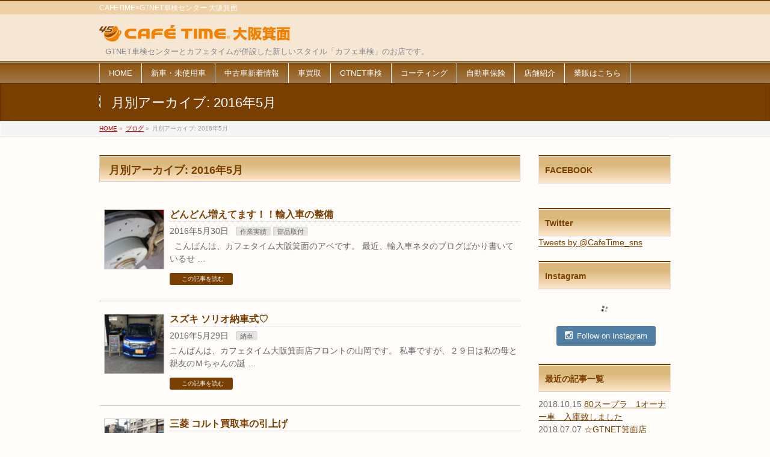

--- FILE ---
content_type: text/html; charset=UTF-8
request_url: http://cafesyaken-osaka-minoh.jp/2016/5/
body_size: 53936
content:
<!DOCTYPE html>
<!--[if IE]>
<meta http-equiv="X-UA-Compatible" content="IE=Edge">
<![endif]-->
<html xmlns:fb="http://ogp.me/ns/fb#" lang="ja">
<head>
<meta charset="UTF-8" />
<title>月別アーカイブ: 2016年5月 | CAFE TIME 大阪箕面</title>
<meta name="description" content="2016年5月 の記事。 CAFE TIME 大阪箕面 CAFETIME×GTNET車検センター 大阪箕面" />
<link rel="start" href="http://cafesyaken-osaka-minoh.jp" title="HOME" />
<!-- BizVektor v1.8.7 -->

<!--[if lte IE 8]>
<link rel="stylesheet" type="text/css" media="all" href="http://cafesyaken-osaka-minoh.jp/wp-content/themes/biz-vektor-child/style_oldie.css" />
<![endif]-->
<meta id="viewport" name="viewport" content="width=device-width, initial-scale=1">
<link rel="alternate" type="application/rss+xml" title="CAFE TIME 大阪箕面 &raquo; フィード" href="http://cafesyaken-osaka-minoh.jp/feed/" />
<link rel="alternate" type="application/rss+xml" title="CAFE TIME 大阪箕面 &raquo; コメントフィード" href="http://cafesyaken-osaka-minoh.jp/comments/feed/" />
		<script type="text/javascript">
			window._wpemojiSettings = {"baseUrl":"http:\/\/s.w.org\/images\/core\/emoji\/72x72\/","ext":".png","source":{"concatemoji":"http:\/\/cafesyaken-osaka-minoh.jp\/wp-includes\/js\/wp-emoji-release.min.js?ver=4.3.34"}};
			!function(e,n,t){var a;function o(e){var t=n.createElement("canvas"),a=t.getContext&&t.getContext("2d");return!(!a||!a.fillText)&&(a.textBaseline="top",a.font="600 32px Arial","flag"===e?(a.fillText(String.fromCharCode(55356,56812,55356,56807),0,0),3e3<t.toDataURL().length):(a.fillText(String.fromCharCode(55357,56835),0,0),0!==a.getImageData(16,16,1,1).data[0]))}function i(e){var t=n.createElement("script");t.src=e,t.type="text/javascript",n.getElementsByTagName("head")[0].appendChild(t)}t.supports={simple:o("simple"),flag:o("flag")},t.DOMReady=!1,t.readyCallback=function(){t.DOMReady=!0},t.supports.simple&&t.supports.flag||(a=function(){t.readyCallback()},n.addEventListener?(n.addEventListener("DOMContentLoaded",a,!1),e.addEventListener("load",a,!1)):(e.attachEvent("onload",a),n.attachEvent("onreadystatechange",function(){"complete"===n.readyState&&t.readyCallback()})),(a=t.source||{}).concatemoji?i(a.concatemoji):a.wpemoji&&a.twemoji&&(i(a.twemoji),i(a.wpemoji)))}(window,document,window._wpemojiSettings);
		</script>
		<style type="text/css">
img.wp-smiley,
img.emoji {
	display: inline !important;
	border: none !important;
	box-shadow: none !important;
	height: 1em !important;
	width: 1em !important;
	margin: 0 .07em !important;
	vertical-align: -0.1em !important;
	background: none !important;
	padding: 0 !important;
}
</style>
<link rel='stylesheet' id='vertice-css-cb-css'  href='http://cafesyaken-osaka-minoh.jp/wp-content/plugins/vertice-extension/css/colorbox.css?ver=4.3.34' type='text/css' media='all' />
<link rel='stylesheet' id='vertice-css-ex-css'  href='http://cafesyaken-osaka-minoh.jp/wp-content/plugins/vertice-extension/css/vertice-extension.css?ver=4.3.34' type='text/css' media='all' />
<link rel='stylesheet' id='sb_instagram_styles-css'  href='http://cafesyaken-osaka-minoh.jp/wp-content/plugins/instagram-feed/css/sb-instagram.css?ver=1.3.7' type='text/css' media='all' />
<link rel='stylesheet' id='sb_instagram_icons-css'  href='//netdna.bootstrapcdn.com/font-awesome/4.2.0/css/font-awesome.min.css?1&#038;ver=4.2.0' type='text/css' media='all' />
<link rel='stylesheet' id='kamn-css-easy-twitter-feed-widget-css'  href='http://cafesyaken-osaka-minoh.jp/wp-content/plugins/easy-twitter-feed-widget/easy-twitter-feed-widget.css?ver=4.3.34' type='text/css' media='all' />
<link rel='stylesheet' id='Biz_Vektor_common_style-css'  href='http://cafesyaken-osaka-minoh.jp/wp-content/themes/biz-vektor/css/bizvektor_common_min.css?ver=20141106' type='text/css' media='all' />
<link rel='stylesheet' id='Biz_Vektor_Design_style-css'  href='http://cafesyaken-osaka-minoh.jp/wp-content/themes/biz-vektor/design_skins/001/001.css?ver=4.3.34' type='text/css' media='all' />
<link rel='stylesheet' id='Biz_Vektor_plugin_sns_style-css'  href='http://cafesyaken-osaka-minoh.jp/wp-content/themes/biz-vektor/plugins/sns/style_bizvektor_sns.css?ver=4.3.34' type='text/css' media='all' />
<link rel='stylesheet' id='Biz_Vektor_add_font_awesome-css'  href='//maxcdn.bootstrapcdn.com/font-awesome/4.3.0/css/font-awesome.min.css?ver=4.3.34' type='text/css' media='all' />
<link rel='stylesheet' id='Biz_Vektor_add_web_fonts-css'  href='//fonts.googleapis.com/css?family=Droid+Sans%3A700%7CLato%3A900%7CAnton&#038;ver=4.3.34' type='text/css' media='all' />
<script type='text/javascript' src='http://cafesyaken-osaka-minoh.jp/wp-includes/js/jquery/jquery.js?ver=1.11.3'></script>
<script type='text/javascript' src='http://cafesyaken-osaka-minoh.jp/wp-includes/js/jquery/jquery-migrate.min.js?ver=1.2.1'></script>
<script type='text/javascript' src='//html5shiv.googlecode.com/svn/trunk/html5.js'></script>
<link rel="EditURI" type="application/rsd+xml" title="RSD" href="http://cafesyaken-osaka-minoh.jp/xmlrpc.php?rsd" />
<link rel="wlwmanifest" type="application/wlwmanifest+xml" href="http://cafesyaken-osaka-minoh.jp/wp-includes/wlwmanifest.xml" /> 
<script src='http://gtnet-sappro.jp/?dm=4d52a05056b8e02e169247e0b2130006&amp;action=load&amp;blogid=8&amp;siteid=1&amp;t=1906907400&amp;back=http%3A%2F%2Fcafesyaken-osaka-minoh.jp%2F2016%2F5%2F' type='text/javascript'></script><!-- [ BizVektor OGP ] -->
<meta property="og:site_name" content="CAFE TIME 大阪箕面" />
<meta property="og:url" content="http://cafesyaken-osaka-minoh.jp/2016/5/" />
<meta property="fb:app_id" content="" />
<meta property="og:type" content="article" />
<!-- [ /BizVektor OGP ] -->
<!--[if lte IE 8]>
<link rel="stylesheet" type="text/css" media="all" href="http://cafesyaken-osaka-minoh.jp/wp-content/themes/biz-vektor/design_skins/001/001_oldie.css" />
<![endif]-->
<link rel="pingback" href="http://cafesyaken-osaka-minoh.jp/xmlrpc.php" />
		<style type="text/css">
a	{ color:#c30000; }
a:hover	{ color:#ff0000;}

a.btn,
.linkBtn.linkBtnS a,
.linkBtn.linkBtnM a,
.moreLink a,
.btn.btnS a,
.btn.btnM a,
.btn.btnL a,
#content p.btn.btnL input,
input[type=button],
input[type=submit],
#searchform input[type=submit],
p.form-submit input[type=submit],
form#searchform input#searchsubmit,
#content form input.wpcf7-submit,
#confirm-button input	{ background-color:#c30000;color:#f5f5f5; }

.moreLink a:hover,
.btn.btnS a:hover,
.btn.btnM a:hover,
.btn.btnL a:hover	{ background-color:#ff0000; color:#f5f5f5;}

#headerTop { border-top-color:#c30000;}
#header #headContact #headContactTel	{color:#c30000;}

#gMenu	{ border-top:2px solid #c30000; }
#gMenu h3.assistive-text {
background-color:#c30000;
border-right:1px solid #990000;
background: -webkit-gradient(linear, 0 0, 0 bottom, from(#c30000), to(#990000));
background: -moz-linear-gradient(#c30000, #990000);
background: linear-gradient(#c30000, #990000);
-ms-filter: "progid:DXImageTransform.Microsoft.Gradient(StartColorStr=#c30000, EndColorStr=#990000)";
}

#gMenu .menu li.current_page_item > a,
#gMenu .menu li > a:hover { background-color:#c30000; }

#pageTitBnr	{ background-color:#c30000; }

#panList a	{ color:#c30000; }
#panList a:hover	{ color:#ff0000; }

#content h2,
#content h1.contentTitle,
#content h1.entryPostTitle { border-top:2px solid #c30000;}
#content h3	{ border-left-color:#c30000;}
#content h4,
#content dt	{ color:#c30000; }

#content .infoList .infoCate a:hover	{ background-color:#c30000; }

#content .child_page_block h4 a	{ border-color:#c30000; }
#content .child_page_block h4 a:hover,
#content .child_page_block p a:hover	{ color:#c30000; }

#content .childPageBox ul li.current_page_item li a	{ color:#c30000; }

#content .mainFootContact p.mainFootTxt span.mainFootTel	{ color:#c30000; }
#content .mainFootContact .mainFootBt a			{ background-color:#c30000; }
#content .mainFootContact .mainFootBt a:hover	{ background-color:#ff0000; }

.sideTower .localHead	{ border-top-color:#c30000; }
.sideTower li.sideBnr#sideContact a		{ background-color:#c30000; }
.sideTower li.sideBnr#sideContact a:hover	{ background-color:#ff0000; }
.sideTower .sideWidget h4	{ border-left-color:#c30000; }

#pagetop a	{ background-color:#c30000; }
#footMenu	{ background-color:#c30000;border-top-color:#990000; }

#topMainBnr	{ background-color:#c30000; }
#topMainBnrFrame a.slideFrame:hover	{ border:4px solid #ff0000; }

#topPr .topPrInner h3	{ border-left-color:#c30000 ; }
#topPr .topPrInner p.moreLink a	{ background-color:#c30000; }
#topPr .topPrInner p.moreLink a:hover { background-color:#ff0000; }

.paging span,
.paging a	{ color:#c30000;border:1px solid #c30000; }
.paging span.current,
.paging a:hover	{ background-color:#c30000; }

@media (min-width: 770px) {
#gMenu .menu > li.current_page_item > a,
#gMenu .menu > li.current-menu-item > a,
#gMenu .menu > li.current_page_ancestor > a ,
#gMenu .menu > li.current-page-ancestor > a ,
#gMenu .menu > li > a:hover	{
background-color:#c30000;
border-right:1px solid #990000;
background: -webkit-gradient(linear, 0 0, 0 bottom, from(#c30000), to(#990000));
background: -moz-linear-gradient(#c30000, #990000);
background: linear-gradient(#c30000, #990000);
-ms-filter: "progid:DXImageTransform.Microsoft.Gradient(StartColorStr=#c30000, EndColorStr=#990000)";
}
}
		</style>
<!--[if lte IE 8]>
<style type="text/css">
#gMenu .menu > li.current_page_item > a,
#gMenu .menu > li.current_menu_item > a,
#gMenu .menu > li.current_page_ancestor > a ,
#gMenu .menu > li.current-page-ancestor > a ,
#gMenu .menu > li > a:hover	{
background-color:#c30000;
border-right:1px solid #990000;
background: -webkit-gradient(linear, 0 0, 0 bottom, from(#c30000), to(#990000));
background: -moz-linear-gradient(#c30000, #990000);
background: linear-gradient(#c30000, #990000);
-ms-filter: "progid:DXImageTransform.Microsoft.Gradient(StartColorStr=#c30000, EndColorStr=#990000)";
}
</style>
<![endif]-->

	<style type="text/css">
/*-------------------------------------------*/
/*	font
/*-------------------------------------------*/
h1,h2,h3,h4,h4,h5,h6,#header #site-title,#pageTitBnr #pageTitInner #pageTit,#content .leadTxt,#sideTower .localHead {font-family: "ヒラギノ角ゴ Pro W3","Hiragino Kaku Gothic Pro","メイリオ",Meiryo,Osaka,"ＭＳ Ｐゴシック","MS PGothic",sans-serif; }
#pageTitBnr #pageTitInner #pageTit { font-weight:lighter; }
#gMenu .menu li a strong {font-family: "ヒラギノ角ゴ Pro W3","Hiragino Kaku Gothic Pro","メイリオ",Meiryo,Osaka,"ＭＳ Ｐゴシック","MS PGothic",sans-serif; }
</style>
<link rel="stylesheet" href="http://cafesyaken-osaka-minoh.jp/wp-content/themes/biz-vektor-child/style.css" type="text/css" media="all" />
<style type="text/css">
body {
  background-color: #FFFCF9;
}

a {
    color: #793f00;
}
a:hover {
    color: #8C5E2C;
}

#pageTitBnr {
  background-color: #793f00;
}

#headerTop {
  border-top-color: #793f00;
}

#headerTop {
  background-color: #edd0a6;
}

#headerTop #site-description {
  color: #fff;
}

#header {
  background: #f6e7d4 none repeat scroll 0 0;
}

#gMenu {
background: rgb(141,81,9);
background: -moz-linear-gradient(top,  rgba(141,81,9,1) 0%, rgba(160,121,77,1) 100%);
background: -webkit-linear-gradient(top,  rgba(141,81,9,1) 0%,rgba(160,121,77,1) 100%);
background: linear-gradient(to bottom,  rgba(141,81,9,1) 0%,rgba(160,121,77,1) 100%);
filter: progid:DXImageTransform.Microsoft.gradient( startColorstr='#8d5109', endColorstr='#a0794d',GradientType=0 );
border-top: 2px solid #793f00;
}

#gMenu .menu > li > a {
background: rgb(141,81,9);
background: -moz-linear-gradient(top,  rgba(141,81,9,1) 0%, rgba(160,121,77,1) 100%);
background: -webkit-linear-gradient(top,  rgba(141,81,9,1) 0%,rgba(160,121,77,1) 100%);
background: linear-gradient(to bottom,  rgba(141,81,9,1) 0%,rgba(160,121,77,1) 100%);
filter: progid:DXImageTransform.Microsoft.gradient( startColorstr='#8d5109', endColorstr='#a0794d',GradientType=0 );
border-right: 1px solid #fff;
color: #fff;
}

#gMenu .menu > li > a:hover {
color: #7d3a0d;
background: rgb(254,231,204);
background: -moz-linear-gradient(top,  rgba(254,231,204,1) 0%, rgba(219,185,124,1) 100%);
background: -webkit-linear-gradient(top,  rgba(254,231,204,1) 0%,rgba(219,185,124,1) 100%);
background: linear-gradient(to bottom,  rgba(254,231,204,1) 0%,rgba(219,185,124,1) 100%);
filter: progid:DXImageTransform.Microsoft.gradient( startColorstr='#fee7cc', endColorstr='#dbb97c',GradientType=0 );
border-right: 1px solid #fff;
}

#gMenu .menu > li.current_page_item > a, #gMenu .menu > li.current-menu-item > a, #gMenu .menu > li.current_page_ancestor > a, #gMenu .menu > li.current-page-ancestor > a, #gMenu .menu > li > a:hover {
color: #7d3a0d;
background: rgb(254,231,204);
background: -moz-linear-gradient(top,  rgba(254,231,204,1) 0%, rgba(219,185,124,1) 100%);
background: -webkit-linear-gradient(top,  rgba(254,231,204,1) 0%,rgba(219,185,124,1) 100%);
background: linear-gradient(to bottom,  rgba(254,231,204,1) 0%,rgba(219,185,124,1) 100%);
filter: progid:DXImageTransform.Microsoft.gradient( startColorstr='#fee7cc', endColorstr='#dbb97c',GradientType=0 );
border-right: 1px solid #fff;
}

#topMainBnrFrame .slideFrame img {
  left: 0;
}

#topMainBnrFrame .slideFrame {
  border: none;
}

#content h2, #content h1.contentTitle, #content h1.entryPostTitle {
  border-top: 2px solid #793f00;
  background: rgb(219,185,124);
background: -moz-linear-gradient(top,  rgba(219,185,124,1) 34%, rgba(254,231,204,1) 100%);
background: -webkit-linear-gradient(top,  rgba(219,185,124,1) 34%,rgba(254,231,204,1) 100%);
background: linear-gradient(to bottom,  rgba(219,185,124,1) 34%,rgba(254,231,204,1) 100%);
filter: progid:DXImageTransform.Microsoft.gradient( startColorstr='#dbb97c', endColorstr='#fee7cc',GradientType=0 );
color: #793f00;
}

.sideTower .localHead {
  border-top: 2px solid #793f00;
  background: rgb(219,185,124);
background: -moz-linear-gradient(top,  rgba(219,185,124,1) 34%, rgba(254,231,204,1) 100%);
background: -webkit-linear-gradient(top,  rgba(219,185,124,1) 34%,rgba(254,231,204,1) 100%);
background: linear-gradient(to bottom,  rgba(219,185,124,1) 34%,rgba(254,231,204,1) 100%);
filter: progid:DXImageTransform.Microsoft.gradient( startColorstr='#dbb97c', endColorstr='#fee7cc',GradientType=0 );
color: #793f00;
}


a.btn, .linkBtn.linkBtnS a, .linkBtn.linkBtnM a, .moreLink a, .btn.btnS a, .btn.btnM a, .btn.btnL a, #content p.btn.btnL input, input[type="button"], input[type="submit"], #searchform input[type="submit"], p.form-submit input[type="submit"], form#searchform input#searchsubmit, #content form input.wpcf7-submit, #confirm-button input {
background: #793f00;
color: #fff;
}

.moreLink a:hover, .btn.btnS a:hover, .btn.btnM a:hover, .btn.btnL a:hover {
  background-color: #EDD0A6;
  color: #85858D;
}

.content .infoList .infoCate a:hover {
  background-color: #e5e5e5 !important;
  color: #666;
  text-decoration: underline;
}

#topMainBnr {
  background-color: #793f00;
}

#footMenu {
  background-color: #F6E7D4;
  border-top-color: #793F00;
}

#footer {
  background-color: #793F00;
  border-top: 1px solid #8B5112;
  color: #FFF;
}

#siteBottom {
 background-color: #793F00;
  border-top: 1px solid #8B5112;
  color: #FFF;
}

#footerSiteMap .menu a {
  color: #FFF;
}

#footerSiteMap .menu a:hover {
  color: #FFF;
 text-decoration: underline;
}

#siteBottom a {
  color: #fff;
  text-decoration: none;
}















#header h2#site-title-h2 {
 padding: 10px 0 10px 10px;
color: #85858d;
}

#footerSiteMap {
  padding-left: 20px;
  width: 410px;
}

.home .content .infoList .infoListBox {
min-height: 200px;
}


#siteBottomInner #powerd {
  display: none;
}




@media (max-width: 768px) {

/*スマホ*/
#topMainBnrFrame {
  width: 100%;
}

.innerBox {
  margin: 0;
}

.innerBox, #gMenu #gMenuInner.innerBox {
  width: 100%;
}

#main #container .content {
  width: 100% !important ;
}

#main #container #sideTower {
  width: 100%;
}


#sb_instagram.sbi_col_4 #sbi_images .sbi_item {
  width: 25% !important;
}
/*ENDスマホ*/

#gMenu h3.assistive-text {
background: rgb(141,81,9);
background: -moz-linear-gradient(top,  rgba(141,81,9,1) 0%, rgba(160,121,77,1) 100%);
background: -webkit-linear-gradient(top,  rgba(141,81,9,1) 0%,rgba(160,121,77,1) 100%);
background: linear-gradient(to bottom,  rgba(141,81,9,1) 0%,rgba(160,121,77,1) 100%);
filter: progid:DXImageTransform.Microsoft.gradient( startColorstr='#8d5109', endColorstr='#a0794d',GradientType=0 );
border-right: 1px solid #fff;
color: #fff;
}



#footer dl#footerOutline {
  float: left;
  width: 50%;
}

#footerInner > ul {
  float: left;
  width: 50%;
}



#footerSiteMap {
  width: 100%;
}

#footerSiteMap .menu li {
  float: left;
}
}



@media (max-width: 480px) {

#footer dl#footerOutline, #footerInner > ul, #footerSiteMap {
  width: 100% !important;
}

}</style>
	<script type="text/javascript">
  var _gaq = _gaq || [];
  _gaq.push(['_setAccount', 'UA-16099680-11']);
  _gaq.push(['_trackPageview']);
    (function() {
	var ga = document.createElement('script'); ga.type = 'text/javascript'; ga.async = true;
	ga.src = ('https:' == document.location.protocol ? 'https://ssl' : 'http://www') + '.google-analytics.com/ga.js';
	var s = document.getElementsByTagName('script')[0]; s.parentNode.insertBefore(ga, s);
  })();
</script>
</head>

<body class="archive date two-column right-sidebar">

<div id="fb-root"></div>

<div id="wrap">

<!--[if lte IE 8]>
<div id="eradi_ie_box">
<div class="alert_title">ご利用の Internet Exproler は古すぎます。</div>
<p>このウェブサイトはあなたがご利用の Internet Explorer をサポートしていないため、正しく表示・動作しません。<br />
古い Internet Exproler はセキュリティーの問題があるため、新しいブラウザに移行する事が強く推奨されています。<br />
最新の Internet Exproler を利用するか、<a href="https://www.google.co.jp/chrome/browser/index.html" target="_blank">Chrome</a> や <a href="https://www.mozilla.org/ja/firefox/new/" target="_blank">Firefox</a> など、より早くて快適なブラウザをご利用ください。</p>
</div>
<![endif]-->

<!-- [ #headerTop ] -->
<div id="headerTop">
<div class="innerBox">
<div id="site-description"><h1>CAFETIME×GTNET車検センター 大阪箕面</h1></div>
</div>
</div><!-- [ /#headerTop ] -->

<!-- [ #header ] -->
<div id="header">
<div id="headerInner" class="innerBox">
<!-- [ #headLogo ] -->
<div id="site-title">
<a href="http://cafesyaken-osaka-minoh.jp/" title="CAFE TIME 大阪箕面" rel="home">
<img src="http://cafesyaken-osaka-minoh.jp/wp-content/uploads/sites/8/2016/04/cafe_osaka.png" alt="CAFE TIME 大阪箕面" /></a>
</div>
<h2 id="site-title-h2">GTNET車検センターとカフェタイムが併設した新しいスタイル「カフェ車検」のお店です。</h2>
<!-- [ /#headLogo ] -->

<!-- [ #headContact ] -->
<!-- [ /#headContact ] -->

</div>
<!-- #headerInner -->
</div>
<!-- [ /#header ] -->


<!-- [ #gMenu ] -->
<div id="gMenu" class="itemClose">
<div id="gMenuInner" class="innerBox">
<h3 class="assistive-text" onclick="showHide('gMenu');"><span>MENU</span></h3>
<div class="skip-link screen-reader-text">
	<a href="#content" title="メニューを飛ばす">メニューを飛ばす</a>
</div>
<div class="menu-headernavigation-container"><ul id="menu-headernavigation" class="menu"><li id="menu-item-4" class="menu-item menu-item-type-custom menu-item-object-custom menu-item-home"><a href="http://cafesyaken-osaka-minoh.jp/"><strong>HOME</strong></a></li>
<li id="menu-item-5" class="menu-item menu-item-type-custom menu-item-object-custom"><a href="#"><strong>新車・未使用車</strong></a></li>
<li id="menu-item-6" class="menu-item menu-item-type-custom menu-item-object-custom"><a href="https://www.gtnet.co.jp/usedcar/"><strong>中古車新着情報</strong></a></li>
<li id="menu-item-7" class="menu-item menu-item-type-custom menu-item-object-custom"><a href="https://www.gtnet.co.jp/satei/"><strong>車買取</strong></a></li>
<li id="menu-item-8" class="menu-item menu-item-type-custom menu-item-object-custom"><a href="http://www.gtnet-syaken.com/"><strong>GTNET車検</strong></a></li>
<li id="menu-item-9" class="menu-item menu-item-type-custom menu-item-object-custom"><a href="https://www.gtnet.co.jp/ww/"><strong>コーティング</strong></a></li>
<li id="menu-item-10" class="menu-item menu-item-type-custom menu-item-object-custom"><a href="https://www.cafetime.co.jp/hoken.php"><strong>自動車保険</strong></a></li>
<li id="menu-item-11" class="menu-item menu-item-type-custom menu-item-object-custom"><a href="https://www.cafetime.co.jp/tenpo_shokai.php"><strong>店舗紹介</strong></a></li>
<li id="menu-item-12" class="menu-item menu-item-type-custom menu-item-object-custom"><a href="https://www.gtnet.co.jp/gtnet_work/gtnet_work_top/"><strong>業販はこちら</strong></a></li>
</ul></div>
</div><!-- [ /#gMenuInner ] -->
</div>
<!-- [ /#gMenu ] -->


<div id="pageTitBnr">
<div class="innerBox">
<div id="pageTitInner">
<div id="pageTit">
月別アーカイブ: 2016年5月</div>
</div><!-- [ /#pageTitInner ] -->
</div>
</div><!-- [ /#pageTitBnr ] -->
<!-- [ #panList ] -->
<div id="panList">
<div id="panListInner" class="innerBox">
<ul><li id="panHome"><a href="http://cafesyaken-osaka-minoh.jp"><span>HOME</span></a> &raquo; </li><li itemscope itemtype="http://data-vocabulary.org/Breadcrumb"><a href="http://cafesyaken-osaka-minoh.jp/blog/" itemprop="url"><span itemprop="title">ブログ</span></a> &raquo; </li><li><span>月別アーカイブ: 2016年5月</span></li></ul></div>
</div>
<!-- [ /#panList ] -->

<div id="main"><!-- [ #container ] -->
<div id="container" class="innerBox">
	<!-- [ #content ] -->
	<div id="content" class="content">
<h1 class="contentTitle">月別アーカイブ: 2016年5月</h1>        <div class="infoList">
<!-- [ .infoListBox ] -->
<div id="post-266" class="infoListBox ttBox">
    <div class="entryTxtBox ttBoxTxt haveThumbnail">
        <h4 class="entryTitle">
            <a href="http://cafesyaken-osaka-minoh.jp/maintenance_all/merecedes_benz/?brdc1=month&brdc2=2016&brdc3=5">どんどん増えてます！！輸入車の整備</a>
                    </h4>
        <p class="entryMeta">
            <span class="infoDate">2016年5月30日</span><span class="infoCate"> <a href="http://cafesyaken-osaka-minoh.jp/category/maintenance_all/" rel="tag">作業実績</a><a href="http://cafesyaken-osaka-minoh.jp/category/maintenance_all/mounting/" rel="tag">部品取付</a></span>
        </p>
        <p>&nbsp; こんばんは、カフェタイム大阪箕面のアベです。 最近、輸入車ネタのブログばかり書いているせ &#8230;</p>
        <div class="moreLink">
            <a href="http://cafesyaken-osaka-minoh.jp/maintenance_all/merecedes_benz/?brdc1=month&brdc2=2016&brdc3=5">この記事を読む</a>
        </div>
    </div><!-- [ /.entryTxtBox ] -->

    <div class="thumbImage ttBoxThumb">
        <div class="thumbImageInner">
            <a href="http://cafesyaken-osaka-minoh.jp/maintenance_all/merecedes_benz/?brdc1=month&brdc2=2016&brdc3=5"><img width="200" height="200" src="http://cafesyaken-osaka-minoh.jp/wp-content/uploads/sites/8/2016/05/IMG_22771-200x200.jpg" class="attachment-post-thumbnail wp-post-image" alt="IMG_2277" /></a>
        </div>
    </div><!-- [ /.thumbImage ] -->
</div><!-- [ /.infoListBox ] --><!-- [ .infoListBox ] -->
<div id="post-239" class="infoListBox ttBox">
    <div class="entryTxtBox ttBoxTxt haveThumbnail">
        <h4 class="entryTitle">
            <a href="http://cafesyaken-osaka-minoh.jp/delivered/suzuki_solio/?brdc1=month&brdc2=2016&brdc3=5">スズキ ソリオ納車式♡</a>
                    </h4>
        <p class="entryMeta">
            <span class="infoDate">2016年5月29日</span><span class="infoCate"> <a href="http://cafesyaken-osaka-minoh.jp/category/delivered/" rel="tag">納車</a></span>
        </p>
        <p>こんばんは、カフェタイム大阪箕面店フロントの山岡です。 私事ですが、２９日は私の母と親友のＭちゃんの誕 &#8230;</p>
        <div class="moreLink">
            <a href="http://cafesyaken-osaka-minoh.jp/delivered/suzuki_solio/?brdc1=month&brdc2=2016&brdc3=5">この記事を読む</a>
        </div>
    </div><!-- [ /.entryTxtBox ] -->

    <div class="thumbImage ttBoxThumb">
        <div class="thumbImageInner">
            <a href="http://cafesyaken-osaka-minoh.jp/delivered/suzuki_solio/?brdc1=month&brdc2=2016&brdc3=5"><img width="200" height="200" src="http://cafesyaken-osaka-minoh.jp/wp-content/uploads/sites/8/2016/05/023-200x200.jpg" class="attachment-post-thumbnail wp-post-image" alt="023" /></a>
        </div>
    </div><!-- [ /.thumbImage ] -->
</div><!-- [ /.infoListBox ] --><!-- [ .infoListBox ] -->
<div id="post-249" class="infoListBox ttBox">
    <div class="entryTxtBox ttBoxTxt haveThumbnail">
        <h4 class="entryTitle">
            <a href="http://cafesyaken-osaka-minoh.jp/car_purchase/mitubishi_colto/?brdc1=month&brdc2=2016&brdc3=5">三菱 コルト買取車の引上げ</a>
                    </h4>
        <p class="entryMeta">
            <span class="infoDate">2016年5月27日</span><span class="infoCate"> <a href="http://cafesyaken-osaka-minoh.jp/category/car_purchase/" rel="tag">買取車</a></span>
        </p>
        <p>みなさんこんにちは！　　　カフェタイム大阪箕面の小西です。 &nbsp; 今日も行ってきました！ &#038;n &#8230;</p>
        <div class="moreLink">
            <a href="http://cafesyaken-osaka-minoh.jp/car_purchase/mitubishi_colto/?brdc1=month&brdc2=2016&brdc3=5">この記事を読む</a>
        </div>
    </div><!-- [ /.entryTxtBox ] -->

    <div class="thumbImage ttBoxThumb">
        <div class="thumbImageInner">
            <a href="http://cafesyaken-osaka-minoh.jp/car_purchase/mitubishi_colto/?brdc1=month&brdc2=2016&brdc3=5"><img width="200" height="200" src="http://cafesyaken-osaka-minoh.jp/wp-content/uploads/sites/8/2016/05/7dd0d0d7081f8354cce612721f2a0693-200x200.jpg" class="attachment-post-thumbnail wp-post-image" alt="買取ｺﾙﾄ②" /></a>
        </div>
    </div><!-- [ /.thumbImage ] -->
</div><!-- [ /.infoListBox ] --><!-- [ .infoListBox ] -->
<div id="post-241" class="infoListBox ttBox">
    <div class="entryTxtBox ttBoxTxt haveThumbnail">
        <h4 class="entryTitle">
            <a href="http://cafesyaken-osaka-minoh.jp/staff-blog/newcar/?brdc1=month&brdc2=2016&brdc3=5">スズキ ソリオ 新車購入もカフェタイム大阪箕面で</a>
                    </h4>
        <p class="entryMeta">
            <span class="infoDate">2016年5月27日</span><span class="infoCate"> <a href="http://cafesyaken-osaka-minoh.jp/category/staff-blog/" rel="tag">スタッフブログ</a></span>
        </p>
        <p>こんばんわ、カフェタイム大阪箕面の北風です。 先週に引き続き今週も登録に行ってきました！ 今回は、新車 &#8230;</p>
        <div class="moreLink">
            <a href="http://cafesyaken-osaka-minoh.jp/staff-blog/newcar/?brdc1=month&brdc2=2016&brdc3=5">この記事を読む</a>
        </div>
    </div><!-- [ /.entryTxtBox ] -->

    <div class="thumbImage ttBoxThumb">
        <div class="thumbImageInner">
            <a href="http://cafesyaken-osaka-minoh.jp/staff-blog/newcar/?brdc1=month&brdc2=2016&brdc3=5"><img width="200" height="200" src="http://cafesyaken-osaka-minoh.jp/wp-content/uploads/sites/8/2016/05/IMG_3003-200x200.jpg" class="attachment-post-thumbnail wp-post-image" alt="IMG_3003" /></a>
        </div>
    </div><!-- [ /.thumbImage ] -->
</div><!-- [ /.infoListBox ] --><!-- [ .infoListBox ] -->
<div id="post-233" class="infoListBox ttBox">
    <div class="entryTxtBox ttBoxTxt haveThumbnail">
        <h4 class="entryTitle">
            <a href="http://cafesyaken-osaka-minoh.jp/maintenance_all/nissan_noha/?brdc1=month&brdc2=2016&brdc3=5">日産 ノア　ヒーターホース交換</a>
                    </h4>
        <p class="entryMeta">
            <span class="infoDate">2016年5月25日</span><span class="infoCate"> <a href="http://cafesyaken-osaka-minoh.jp/category/maintenance_all/" rel="tag">作業実績</a><a href="http://cafesyaken-osaka-minoh.jp/category/maintenance_all/repair-maintenance/" rel="tag">修理</a><a href="http://cafesyaken-osaka-minoh.jp/category/maintenance_all/expendables/" rel="tag">消耗品</a></span>
        </p>
        <p>こんにちは、カフェタイム大阪箕面の松下です。 &nbsp; 今回は日産 ノアのヒーターホースの交換を紹 &#8230;</p>
        <div class="moreLink">
            <a href="http://cafesyaken-osaka-minoh.jp/maintenance_all/nissan_noha/?brdc1=month&brdc2=2016&brdc3=5">この記事を読む</a>
        </div>
    </div><!-- [ /.entryTxtBox ] -->

    <div class="thumbImage ttBoxThumb">
        <div class="thumbImageInner">
            <a href="http://cafesyaken-osaka-minoh.jp/maintenance_all/nissan_noha/?brdc1=month&brdc2=2016&brdc3=5"><img width="200" height="200" src="http://cafesyaken-osaka-minoh.jp/wp-content/uploads/sites/8/2016/05/IMG_3193-200x200.jpg" class="attachment-post-thumbnail wp-post-image" alt="IMG_3193" /></a>
        </div>
    </div><!-- [ /.thumbImage ] -->
</div><!-- [ /.infoListBox ] --><!-- [ .infoListBox ] -->
<div id="post-220" class="infoListBox ttBox">
    <div class="entryTxtBox ttBoxTxt haveThumbnail">
        <h4 class="entryTitle">
            <a href="http://cafesyaken-osaka-minoh.jp/staff-blog/delivered/?brdc1=month&brdc2=2016&brdc3=5">日産 マーチ 納車式♡</a>
                    </h4>
        <p class="entryMeta">
            <span class="infoDate">2016年5月21日</span><span class="infoCate"> <a href="http://cafesyaken-osaka-minoh.jp/category/staff-blog/" rel="tag">スタッフブログ</a><a href="http://cafesyaken-osaka-minoh.jp/category/delivered/" rel="tag">納車</a></span>
        </p>
        <p>おはようございます、カフェタイム大阪箕面店フロントの山岡です。 カフェタイムは車検や整備以外にも車の販 &#8230;</p>
        <div class="moreLink">
            <a href="http://cafesyaken-osaka-minoh.jp/staff-blog/delivered/?brdc1=month&brdc2=2016&brdc3=5">この記事を読む</a>
        </div>
    </div><!-- [ /.entryTxtBox ] -->

    <div class="thumbImage ttBoxThumb">
        <div class="thumbImageInner">
            <a href="http://cafesyaken-osaka-minoh.jp/staff-blog/delivered/?brdc1=month&brdc2=2016&brdc3=5"><img width="200" height="200" src="http://cafesyaken-osaka-minoh.jp/wp-content/uploads/sites/8/2016/05/008-200x200.jpg" class="attachment-post-thumbnail wp-post-image" alt="008" /></a>
        </div>
    </div><!-- [ /.thumbImage ] -->
</div><!-- [ /.infoListBox ] --><!-- [ .infoListBox ] -->
<div id="post-211" class="infoListBox ttBox">
    <div class="entryTxtBox ttBoxTxt haveThumbnail">
        <h4 class="entryTitle">
            <a href="http://cafesyaken-osaka-minoh.jp/maintenance_all/glass/?brdc1=month&brdc2=2016&brdc3=5">フロントガラス交換！！</a>
                    </h4>
        <p class="entryMeta">
            <span class="infoDate">2016年5月20日</span><span class="infoCate"> <a href="http://cafesyaken-osaka-minoh.jp/category/maintenance/" rel="tag">メンテナンス</a><a href="http://cafesyaken-osaka-minoh.jp/category/maintenance_all/" rel="tag">作業実績</a><a href="http://cafesyaken-osaka-minoh.jp/category/maintenance_all/mounting/" rel="tag">部品取付</a></span>
        </p>
        <p>こんにちは！　　カフェタイム大阪箕面の小西です。 &nbsp; &nbsp; 今日は、フロントガラスの &#8230;</p>
        <div class="moreLink">
            <a href="http://cafesyaken-osaka-minoh.jp/maintenance_all/glass/?brdc1=month&brdc2=2016&brdc3=5">この記事を読む</a>
        </div>
    </div><!-- [ /.entryTxtBox ] -->

    <div class="thumbImage ttBoxThumb">
        <div class="thumbImageInner">
            <a href="http://cafesyaken-osaka-minoh.jp/maintenance_all/glass/?brdc1=month&brdc2=2016&brdc3=5"><img width="200" height="200" src="http://cafesyaken-osaka-minoh.jp/wp-content/uploads/sites/8/2016/05/b084e91590c381f76490bd82f790237d-200x200.jpg" class="attachment-post-thumbnail wp-post-image" alt="ﾓｺFｶﾞﾗｽ交換後③" /></a>
        </div>
    </div><!-- [ /.thumbImage ] -->
</div><!-- [ /.infoListBox ] --><!-- [ .infoListBox ] -->
<div id="post-205" class="infoListBox ttBox">
    <div class="entryTxtBox ttBoxTxt haveThumbnail">
        <h4 class="entryTitle">
            <a href="http://cafesyaken-osaka-minoh.jp/staff-blog/nissan_march/?brdc1=month&brdc2=2016&brdc3=5">日産 マーチ お車の新規登録</a>
                    </h4>
        <p class="entryMeta">
            <span class="infoDate">2016年5月18日</span><span class="infoCate"> <a href="http://cafesyaken-osaka-minoh.jp/category/staff-blog/" rel="tag">スタッフブログ</a></span>
        </p>
        <p>こんばんわ カフェタイム大阪箕面の北風です。 今日はお昼からお店を離れてドライブに行っていました。 行 &#8230;</p>
        <div class="moreLink">
            <a href="http://cafesyaken-osaka-minoh.jp/staff-blog/nissan_march/?brdc1=month&brdc2=2016&brdc3=5">この記事を読む</a>
        </div>
    </div><!-- [ /.entryTxtBox ] -->

    <div class="thumbImage ttBoxThumb">
        <div class="thumbImageInner">
            <a href="http://cafesyaken-osaka-minoh.jp/staff-blog/nissan_march/?brdc1=month&brdc2=2016&brdc3=5"><img width="200" height="200" src="http://cafesyaken-osaka-minoh.jp/wp-content/uploads/sites/8/2016/05/28f7bfc6fc74a4e8b737a5f677f11ddd-200x200.jpg" class="attachment-post-thumbnail wp-post-image" alt="マーチ姫路" /></a>
        </div>
    </div><!-- [ /.thumbImage ] -->
</div><!-- [ /.infoListBox ] --><!-- [ .infoListBox ] -->
<div id="post-180" class="infoListBox ttBox">
    <div class="entryTxtBox ttBoxTxt haveThumbnail">
        <h4 class="entryTitle">
            <a href="http://cafesyaken-osaka-minoh.jp/maintenance_all/nissan-z33/?brdc1=month&brdc2=2016&brdc3=5">日産 Z33 クラッチ交換</a>
                    </h4>
        <p class="entryMeta">
            <span class="infoDate">2016年5月11日</span><span class="infoCate"> <a href="http://cafesyaken-osaka-minoh.jp/category/maintenance_all/" rel="tag">作業実績</a><a href="http://cafesyaken-osaka-minoh.jp/category/maintenance_all/expendables/" rel="tag">消耗品</a><a href="http://cafesyaken-osaka-minoh.jp/category/maintenance_all/mounting/" rel="tag">部品取付</a></span>
        </p>
        <p>こんにちは、カフェタイム大阪箕面の松下です。 &nbsp; 今回は日産 Z33のクラッチ交換を紹介しま &#8230;</p>
        <div class="moreLink">
            <a href="http://cafesyaken-osaka-minoh.jp/maintenance_all/nissan-z33/?brdc1=month&brdc2=2016&brdc3=5">この記事を読む</a>
        </div>
    </div><!-- [ /.entryTxtBox ] -->

    <div class="thumbImage ttBoxThumb">
        <div class="thumbImageInner">
            <a href="http://cafesyaken-osaka-minoh.jp/maintenance_all/nissan-z33/?brdc1=month&brdc2=2016&brdc3=5"><img width="200" height="200" src="http://cafesyaken-osaka-minoh.jp/wp-content/uploads/sites/8/2016/05/IMG_3164-200x200.jpg" class="attachment-post-thumbnail wp-post-image" alt="カフェタイム z32 クラッチ交換" /></a>
        </div>
    </div><!-- [ /.thumbImage ] -->
</div><!-- [ /.infoListBox ] --><!-- [ .infoListBox ] -->
<div id="post-147" class="infoListBox ttBox">
    <div class="entryTxtBox ttBoxTxt haveThumbnail">
        <h4 class="entryTitle">
            <a href="http://cafesyaken-osaka-minoh.jp/staff-blog/gw-3/?brdc1=month&brdc2=2016&brdc3=5">受付看板設置しました！！</a>
                    </h4>
        <p class="entryMeta">
            <span class="infoDate">2016年5月9日</span><span class="infoCate"> <a href="http://cafesyaken-osaka-minoh.jp/category/staff-blog/" rel="tag">スタッフブログ</a></span>
        </p>
        <p>おはようございます、カフェタイム大阪箕面店フロントの山岡です。 ＧＷも今日で最後ですが、皆様いかかお過 &#8230;</p>
        <div class="moreLink">
            <a href="http://cafesyaken-osaka-minoh.jp/staff-blog/gw-3/?brdc1=month&brdc2=2016&brdc3=5">この記事を読む</a>
        </div>
    </div><!-- [ /.entryTxtBox ] -->

    <div class="thumbImage ttBoxThumb">
        <div class="thumbImageInner">
            <a href="http://cafesyaken-osaka-minoh.jp/staff-blog/gw-3/?brdc1=month&brdc2=2016&brdc3=5"><img width="200" height="200" src="http://cafesyaken-osaka-minoh.jp/wp-content/uploads/sites/8/2016/05/001-200x200.jpg" class="attachment-post-thumbnail wp-post-image" alt="001" /></a>
        </div>
    </div><!-- [ /.thumbImage ] -->
</div><!-- [ /.infoListBox ] --><div class="paging">
<span class="current">1</span>
<a href="http://cafesyaken-osaka-minoh.jp/2016/5/page/2/" class="inactive">2</a>
<a class="next_link" href="http://cafesyaken-osaka-minoh.jp/2016/5/page/2/">&raquo;</a>
</div>
        </div><!-- [ /.infoList ] -->
    </div>
    <!-- [ /#content ] -->

    <!-- [ #sideTower ] -->
    <div id="sideTower" class="sideTower">
        <div class="sideWidget widget widget_facebook_page_plugin_widget" id="facebook_page_plugin_widget-2"><h3 class="localHead">FACEBOOK</h3><div id="fb-root" data-version="1.4.2"></div><script async>(function(d, s, id) {var js, fjs = d.getElementsByTagName(s)[0];if (d.getElementById(id)) return;js = d.createElement(s); js.id = id;js.src = "//connect.facebook.net/ja/sdk.js#xfbml=1&version=v2.4";fjs.parentNode.insertBefore(js, fjs);	}(document, 'script', 'facebook-jssdk'));</script><div class="fb-page" data-version="1.4.2" data-href="https://facebook.com/CAFETIME.MINOH"  data-width="340" data-height="300" data-hide-cover="false" data-show-facepile="true" data-tabs="timeline" data-hide-cta="true" data-small-header="true" data-adapt-container-width="true"><div class="fb-xfbml-parse-ignore"><blockquote cite="https://www.facebook.com/CAFETIME.MINOH"><a href="https://www.facebook.com/CAFETIME.MINOH">https://www.facebook.com/CAFETIME.MINOH</a></blockquote></div></div></div><div class="sideWidget widget widget-easy-twitter-feed-widget-kamn" id="widget-easy-twitter-feed-widget-kamn-2">		<div class="widget-easy-twitter-feed-widget-global-wrapper">
			<div class="widget-easy-twitter-feed-widget-container">

								<div class="row">
				  <div class="col-lg-12">
					<h3 class="localHead"><span>Twitter</span></h3>				  </div>
				</div>
				
	          	<div class="widget-easy-twitter-feed-widget-row">
		          	<div class="widget-easy-twitter-feed-widget-col">
			          <div class="twitterwidget widget-easy-twitter-feed-widget-kamn-2">
						<a class="twitter-timeline" width="300" height="250" href="https://twitter.com/twitterdev" data-widget-id="718684162362728448" data-screen-name="CafeTime_sns" data-show-replies="false" data-theme="light" data-link-color="" data-border-color="" data-chrome="noheader">Tweets by @CafeTime_sns</a>
			          </div>
	          		</div>
          		</div>

          	</div> <!-- End .widget-global-wrapper -->
        </div>

</div><div class="sideWidget widget widget_text" id="text-5"><h3 class="localHead">Instagram</h3>			<div class="textwidget"><div id="sb_instagram" class="sbi sbi_col_4" style="width:100%; padding-bottom: 10px; " data-id="1567889996" data-num="20" data-res="auto" data-cols="4" data-options='{&quot;sortby&quot;: &quot;none&quot;, &quot;headercolor&quot;: &quot;&quot;}'><div id="sbi_images" style="padding: 5px;"><div class="sbi_loader fa-spin"></div></div><div id="sbi_load"><div class="sbi_follow_btn"><a href="http://instagram.com/" style="" target="_blank"><i class="fa fa-instagram"></i>Follow on Instagram</a></div></div></div></div>
		</div><div class="sideWidget widget widget_text" id="text-3"><h3 class="localHead">最近の記事一覧</h3>			<div class="textwidget"><div class="posts_all">
    <p class="article">
        <span class="date">2018.10.15</span>
        <span class="title"><a href="http://cafesyaken-osaka-minoh.jp/staff-blog/80%e3%82%b9%e3%83%bc%e3%83%97%e3%83%a9%e3%80%801%e3%82%aa%e3%83%bc%e3%83%8a%e3%83%bc%e8%bb%8a%e3%80%80%e5%85%a5%e5%ba%ab%e8%87%b4%e3%81%97%e3%81%be%e3%81%97%e3%81%9f/?brdc1=blog">80スープラ　1オーナー車　入庫致しました</a></span>
    </p>
    <p class="article">
        <span class="date">2018.07.07</span>
        <span class="title"><a href="http://cafesyaken-osaka-minoh.jp/delivered/bmw-218d%e3%82%b0%e3%83%a9%e3%83%b3%e3%83%84%e3%82%a2%e3%83%a9%e3%83%bc-%e3%81%94%e7%b4%8d%e8%bb%8a/?brdc1=blog">☆GTNET箕面店　BMW 218d グランツアラー　ご納車☆</a></span>
    </p>
    <p class="article">
        <span class="date">2018.04.30</span>
        <span class="title"><a href="http://cafesyaken-osaka-minoh.jp/coating/%e3%83%98%e3%83%83%e3%83%89%e3%83%a9%e3%82%a4%e3%83%88%e3%82%b3%e3%83%bc%e3%83%86%e3%82%a3%e3%83%b3%e3%82%b0/?brdc1=blog">ヘッドライトコーティング☆</a></span>
    </p>
    <p class="article">
        <span class="date">2018.04.23</span>
        <span class="title"><a href="http://cafesyaken-osaka-minoh.jp/staff-blog/%e3%83%95%e3%83%ad%e3%83%b3%e3%83%88%e3%82%ac%e3%83%a9%e3%82%b9%e6%92%a5%e6%b0%b4%e5%8a%a0%e5%b7%a5/?brdc1=blog">★フロントガラス撥水加工☆</a></span>
    </p>
    <p class="article">
        <span class="date">2018.04.16</span>
        <span class="title"><a href="http://cafesyaken-osaka-minoh.jp/staff-blog/%e3%82%84%e3%81%a3%e3%81%a6%e3%81%8d%e3%81%be%e3%81%97%e3%81%9f%ef%bc%81%e3%82%a8%e3%82%a2%e3%82%b3%e3%83%b3%e3%82%ac%e3%82%b9%e3%82%af%e3%83%aa%e3%83%bc%e3%83%8b%e3%83%b3%e3%82%b0%e3%82%ad%e3%83%a3/?brdc1=blog">やってきました！エアコンガスクリーニングキャンペーン★☆</a></span>
    </p>
    <p class="article">
        <span class="date">2018.04.01</span>
        <span class="title"><a href="http://cafesyaken-osaka-minoh.jp/campaign/%e6%98%a5%e3%81%ae%e3%82%bf%e3%82%a4%e3%83%a4%e3%82%ad%e3%83%a3%e3%83%b3%e3%83%9a%e3%83%bc%e3%83%b3/?brdc1=blog">春のタイヤキャンペーン！！！！</a></span>
    </p>
    <p class="article">
        <span class="date">2017.12.21</span>
        <span class="title"><a href="http://cafesyaken-osaka-minoh.jp/staff-blog/nexen-%ef%bc%94%e3%82%b7%e3%83%bc%e3%82%ba%e3%83%b3%e3%82%bf%e3%82%a4%e3%83%a4/?brdc1=blog">NEXEN　４シーズンタイヤ☆</a></span>
    </p>
    <p class="article">
        <span class="date">2017.11.27</span>
        <span class="title"><a href="http://cafesyaken-osaka-minoh.jp/maintenance_all/r34-gt-r-%e3%83%91%e3%83%af%e3%82%b9%e3%83%86%e3%83%9d%e3%83%b3%e3%83%97-%e3%83%89%e3%83%a9%e3%82%a4%e3%83%96%e3%82%b7%e3%83%a3%e3%83%95%e3%83%88%e3%83%96%e3%83%bc%e3%83%84%e4%ba%a4%e6%8f%9b/?brdc1=blog">R34 GT-R パワステポンプ・ドライブシャフトブーツ交換</a></span>
    </p>
    <p class="article">
        <span class="date">2017.11.13</span>
        <span class="title"><a href="http://cafesyaken-osaka-minoh.jp/staff-blog/gt-r%e7%a5%ad%e3%82%8a/?brdc1=blog">★☆GT-R祭りッッ★☆</a></span>
    </p>
    <p class="article">
        <span class="date">2017.10.25</span>
        <span class="title"><a href="http://cafesyaken-osaka-minoh.jp/maintenance_all/%e3%82%a4%e3%83%b3%e3%83%97%e3%83%ac%e3%83%83%e3%82%b5-%e3%82%ac%e3%83%a9%e3%82%b9%e3%83%aa%e3%83%9a%e3%82%a2%e6%96%bd%e5%b7%a5/?brdc1=blog">インプレッサ ガラスリペア施工</a></span>
    </p>
</div>
</div>
		</div><div class="sideWidget widget widget_archive" id="archives-3"><h3 class="localHead">アーカイブ</h3>		<ul>
	<li><a href='http://cafesyaken-osaka-minoh.jp/2018/10/'>2018年10月</a></li>
	<li><a href='http://cafesyaken-osaka-minoh.jp/2018/07/'>2018年7月</a></li>
	<li><a href='http://cafesyaken-osaka-minoh.jp/2018/04/'>2018年4月</a></li>
	<li><a href='http://cafesyaken-osaka-minoh.jp/2017/12/'>2017年12月</a></li>
	<li><a href='http://cafesyaken-osaka-minoh.jp/2017/11/'>2017年11月</a></li>
	<li><a href='http://cafesyaken-osaka-minoh.jp/2017/10/'>2017年10月</a></li>
	<li><a href='http://cafesyaken-osaka-minoh.jp/2017/09/'>2017年9月</a></li>
	<li><a href='http://cafesyaken-osaka-minoh.jp/2017/08/'>2017年8月</a></li>
	<li><a href='http://cafesyaken-osaka-minoh.jp/2017/07/'>2017年7月</a></li>
	<li><a href='http://cafesyaken-osaka-minoh.jp/2017/06/'>2017年6月</a></li>
	<li><a href='http://cafesyaken-osaka-minoh.jp/2017/05/'>2017年5月</a></li>
	<li><a href='http://cafesyaken-osaka-minoh.jp/2017/04/'>2017年4月</a></li>
	<li><a href='http://cafesyaken-osaka-minoh.jp/2017/03/'>2017年3月</a></li>
	<li><a href='http://cafesyaken-osaka-minoh.jp/2017/01/'>2017年1月</a></li>
	<li><a href='http://cafesyaken-osaka-minoh.jp/2016/12/'>2016年12月</a></li>
	<li><a href='http://cafesyaken-osaka-minoh.jp/2016/11/'>2016年11月</a></li>
	<li><a href='http://cafesyaken-osaka-minoh.jp/2016/10/'>2016年10月</a></li>
	<li><a href='http://cafesyaken-osaka-minoh.jp/2016/09/'>2016年9月</a></li>
	<li><a href='http://cafesyaken-osaka-minoh.jp/2016/08/'>2016年8月</a></li>
	<li><a href='http://cafesyaken-osaka-minoh.jp/2016/07/'>2016年7月</a></li>
	<li><a href='http://cafesyaken-osaka-minoh.jp/2016/06/'>2016年6月</a></li>
	<li><a href='http://cafesyaken-osaka-minoh.jp/2016/05/'>2016年5月</a></li>
	<li><a href='http://cafesyaken-osaka-minoh.jp/2016/04/'>2016年4月</a></li>
		</ul>
</div><div class="sideWidget widget widget_categories" id="categories-3"><h3 class="localHead">カテゴリー</h3>		<ul>
	<li class="cat-item cat-item-3"><a href="http://cafesyaken-osaka-minoh.jp/category/campaign/" >キャンペーン</a>
</li>
	<li class="cat-item cat-item-19"><a href="http://cafesyaken-osaka-minoh.jp/category/coating/" >コーティング</a>
</li>
	<li class="cat-item cat-item-1"><a href="http://cafesyaken-osaka-minoh.jp/category/staff-blog/" >スタッフブログ</a>
</li>
	<li class="cat-item cat-item-22"><a href="http://cafesyaken-osaka-minoh.jp/category/drink/" >ドリンク</a>
</li>
	<li class="cat-item cat-item-21"><a href="http://cafesyaken-osaka-minoh.jp/category/food/" >フード</a>
</li>
	<li class="cat-item cat-item-20"><a href="http://cafesyaken-osaka-minoh.jp/category/maintenance/" >メンテナンス</a>
</li>
	<li class="cat-item cat-item-6"><a href="http://cafesyaken-osaka-minoh.jp/category/maintenance_all/" >作業実績</a>
</li>
	<li class="cat-item cat-item-9"><a href="http://cafesyaken-osaka-minoh.jp/category/maintenance_all/repair-maintenance/" >修理</a>
</li>
	<li class="cat-item cat-item-14"><a href="http://cafesyaken-osaka-minoh.jp/category/situation/" >入庫情報</a>
</li>
	<li class="cat-item cat-item-10"><a href="http://cafesyaken-osaka-minoh.jp/category/maintenance_all/upgrading/" >後日整備</a>
</li>
	<li class="cat-item cat-item-11"><a href="http://cafesyaken-osaka-minoh.jp/category/maintenance_all/diagnosis/" >故障診断</a>
</li>
	<li class="cat-item cat-item-26"><a href="http://cafesyaken-osaka-minoh.jp/category/newcar/" >新着中古車情報</a>
</li>
	<li class="cat-item cat-item-12"><a href="http://cafesyaken-osaka-minoh.jp/category/maintenance_all/expendables/" >消耗品</a>
</li>
	<li class="cat-item cat-item-23"><a href="http://cafesyaken-osaka-minoh.jp/category/delivered/" >納車</a>
</li>
	<li class="cat-item cat-item-17"><a href="http://cafesyaken-osaka-minoh.jp/category/insurance/" >自動車保険</a>
</li>
	<li class="cat-item cat-item-24"><a href="http://cafesyaken-osaka-minoh.jp/category/car_purchase/" >買取車</a>
</li>
	<li class="cat-item cat-item-18"><a href="http://cafesyaken-osaka-minoh.jp/category/inspection/" >車検・点検</a>
</li>
	<li class="cat-item cat-item-13"><a href="http://cafesyaken-osaka-minoh.jp/category/maintenance_all/mounting/" >部品取付</a>
</li>
		</ul>
</div>    </div>
    <!-- [ /#sideTower ] -->
    </div>
<!-- [ /#container ] -->

</div><!-- #main -->

<div id="back-top">
<a href="#wrap">
	<img id="pagetop" src="http://cafesyaken-osaka-minoh.jp/wp-content/themes/biz-vektor/js/res-vektor/images/footer_pagetop.png" alt="PAGETOP" />
</a>
</div>

<!-- [ #footerSection ] -->
<div id="footerSection">

	<div id="pagetop">
	<div id="pagetopInner" class="innerBox">
	<a href="#wrap">PAGETOP</a>
	</div>
	</div>

	<div id="footMenu">
	<div id="footMenuInner" class="innerBox">
		</div>
	</div>

	<!-- [ #footer ] -->
	<div id="footer">
	<!-- [ #footerInner ] -->
	<div id="footerInner" class="innerBox">
		<dl id="footerOutline">
		<dt><img src="http://cafesyaken-osaka-minoh.jp/wp-content/uploads/sites/8/2016/04/cafe_osaka.png" alt="CAFE TIME 大阪箕面" /></dt>
		<dd>
				</dd>
		</dl>
				<ul id="sns_nav">
			<li><a href=""><img src="http://sigoto1.warabenture.com/wp-content/uploads/sites/6/2015/08/face.png"    alt ="" title="" width="42" height="42" /></a></li>
			<li><a href=""><img src="http://sigoto1.warabenture.com/wp-content/uploads/sites/6/2015/08/insta.png"   alt ="" title="" width="42" height="42" /></a></li>
			<li><a href=""><img src="http://sigoto1.warabenture.com/wp-content/uploads/sites/6/2015/08/twitter.png" alt ="" title="" width="42" height="42" /></a></li>
			<li><a href=""><img src="http://sigoto1.warabenture.com/wp-content/uploads/sites/6/2015/08/youtube.png" alt ="" title="" width="42" height="42" /></a></li>
		</ul>
		<!-- [ #footerSiteMap ] -->
		<div id="footerSiteMap">
<div class="menu-footersitemap-container"><ul id="menu-footersitemap" class="menu"><li id="menu-item-13" class="menu-item menu-item-type-custom menu-item-object-custom menu-item-home menu-item-13"><a href="http://cafesyaken-osaka-minoh.jp/">HOME</a></li>
<li id="menu-item-14" class="menu-item menu-item-type-custom menu-item-object-custom menu-item-14"><a href="#">新車・未使用車</a></li>
<li id="menu-item-15" class="menu-item menu-item-type-custom menu-item-object-custom menu-item-15"><a href="https://www.gtnet.co.jp/usedcar/">中古車新着情報</a></li>
<li id="menu-item-16" class="menu-item menu-item-type-custom menu-item-object-custom menu-item-16"><a href="https://www.gtnet.co.jp/satei/">車買取</a></li>
<li id="menu-item-17" class="menu-item menu-item-type-custom menu-item-object-custom menu-item-17"><a href="http://www.gtnet-syaken.com/">GTNET車検</a></li>
<li id="menu-item-18" class="menu-item menu-item-type-custom menu-item-object-custom menu-item-18"><a href="https://www.gtnet.co.jp/ww/">コーティング</a></li>
<li id="menu-item-19" class="menu-item menu-item-type-custom menu-item-object-custom menu-item-19"><a href="https://www.gtnet.co.jp/hoken/">自動車保険</a></li>
<li id="menu-item-20" class="menu-item menu-item-type-custom menu-item-object-custom menu-item-20"><a href="https://www.gtnet.co.jp/gtnet-shop/">店舗紹介</a></li>
<li id="menu-item-21" class="menu-item menu-item-type-custom menu-item-object-custom menu-item-21"><a href="https://www.gtnet.co.jp/gtnet_work/gtnet_work_top/">業販はこちら</a></li>
</ul></div></div>
		<!-- [ /#footerSiteMap ] -->
	</div>
	<!-- [ /#footerInner ] -->
	</div>
	<!-- [ /#footer ] -->

	<!-- [ #siteBottom ] -->
	<div id="siteBottom">
	<div id="siteBottomInner" class="innerBox">
	<div id="copy">Copyright &copy; <a href="http://cafesyaken-osaka-minoh.jp/" rel="home">CAFE TIME 大阪箕面</a> All Rights Reserved.</div><div id="powerd">Powered by <a href="https://ja.wordpress.org/">WordPress</a> &amp; <a href="http://bizvektor.com" target="_blank" title="無料WordPressテーマ BizVektor(ビズベクトル)"> BizVektor Theme</a> by <a href="http://www.vektor-inc.co.jp" target="_blank" title="株式会社ベクトル -ウェブサイト制作・WordPressカスタマイズ- [ 愛知県名古屋市 ]">Vektor,Inc.</a> technology.</div>	</div>
	</div>
	<!-- [ /#siteBottom ] -->
</div>
<!-- [ /#footerSection ] -->
</div>
<!-- [ /#wrap ] -->
<script type='text/javascript' src='http://cafesyaken-osaka-minoh.jp/wp-content/plugins/vertice-extension/js/jquery.colorbox-min.js?ver=4.3.34'></script>
<script type='text/javascript' src='http://cafesyaken-osaka-minoh.jp/wp-content/plugins/vertice-extension/js/vertice.js?ver=4.3.34'></script>
<script type='text/javascript'>
/* <![CDATA[ */
var sb_instagram_js_options = {"sb_instagram_at":"1567889996.97584da.ca5494152d3d4165895393a5ae712f6c"};
/* ]]> */
</script>
<script type='text/javascript' src='http://cafesyaken-osaka-minoh.jp/wp-content/plugins/instagram-feed/js/sb-instagram.js?ver=1.3.7'></script>
<script type='text/javascript' src='http://cafesyaken-osaka-minoh.jp/wp-content/plugins/easy-twitter-feed-widget/lib/js/widget-easy-twitter-feed-widget.js?ver=1.0'></script>
<script type='text/javascript'>
/* <![CDATA[ */
var bv_sliderParams = {"slideshowSpeed":"5000","animation":"fade"};
/* ]]> */
</script>
<script type='text/javascript' src='http://cafesyaken-osaka-minoh.jp/wp-content/themes/biz-vektor/js/biz-vektor-min.js?ver=1.8.1' defer='defer'></script>
</body>
</html>